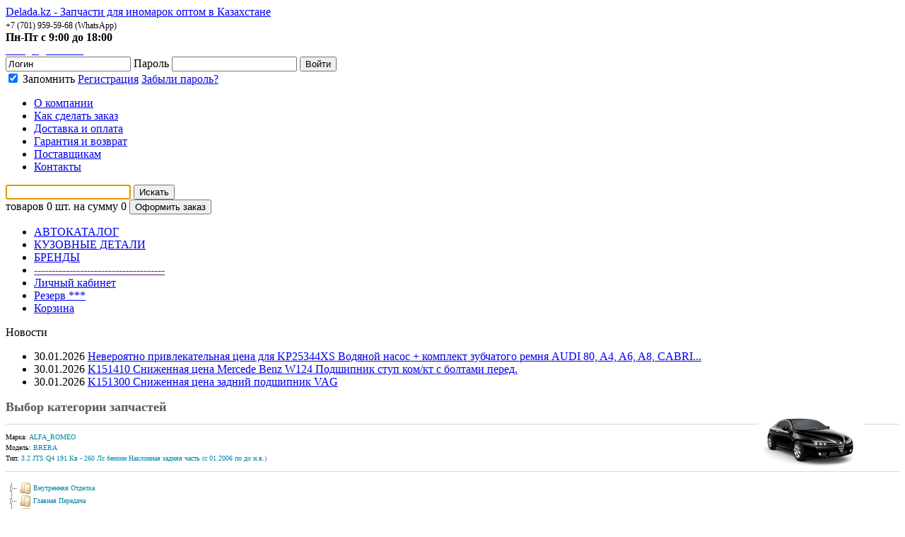

--- FILE ---
content_type: text/html; charset=UTF-8
request_url: https://www.delada.kz/avtozapchasti/alfa_romeo/m5479/t19164/
body_size: 6167
content:
<!DOCTYPE html>
<html xmlns="http://www.w3.org/1999/xhtml" xml:lang="ru" lang="ru">
<head>
	<meta http-equiv="X-UA-Compatible" content="IE=edge" />
	<link rel="shortcut icon" type="image/x-icon" href="/bitrix/templates/main/favicon.ico" />
	<link rel="stylesheet" type="text/css" href="/bitrix/templates/main/df_styles.css" />
	<link rel="stylesheet" type="text/css" href="/bitrix/templates/main/logo.css" />
	<meta http-equiv="Content-Type" content="text/html; charset=UTF-8" />
<meta name="robots" content="index, follow" />
<meta name="keywords" content="Купить ALFA_ROMEO BRERA, 3.2 JTS Q4 Автозапчасти оптом" />
<meta name="description" content="Запчасти для ALFA_ROMEO - BRERA 3.2 JTS Q4" />
<link href="/bitrix/cache/css/s1/main/kernel_main/kernel_main_v1.css?155741497428822" type="text/css"  rel="stylesheet" />
<link href="/bitrix/cache/css/s1/main/template_064edba5101c49ecdd56ef752d067d92/template_064edba5101c49ecdd56ef752d067d92_v1.css?153977929238589" type="text/css"  data-template-style="true" rel="stylesheet" />
	<link rel="stylesheet" type="text/css" href="/bitrix/templates/main/colors.css?151490293222314" />
		<script type="text/javascript">if(!window.BX)window.BX={};if(!window.BX.message)window.BX.message=function(mess){if(typeof mess=='object') for(var i in mess) BX.message[i]=mess[i]; return true;};</script>
<script type="text/javascript">(window.BX||top.BX).message({'JS_CORE_LOADING':'Загрузка...','JS_CORE_NO_DATA':'- Нет данных -','JS_CORE_WINDOW_CLOSE':'Закрыть','JS_CORE_WINDOW_EXPAND':'Развернуть','JS_CORE_WINDOW_NARROW':'Свернуть в окно','JS_CORE_WINDOW_SAVE':'Сохранить','JS_CORE_WINDOW_CANCEL':'Отменить','JS_CORE_WINDOW_CONTINUE':'Продолжить','JS_CORE_H':'ч','JS_CORE_M':'м','JS_CORE_S':'с','JSADM_AI_HIDE_EXTRA':'Скрыть лишние','JSADM_AI_ALL_NOTIF':'Показать все','JSADM_AUTH_REQ':'Требуется авторизация!','JS_CORE_WINDOW_AUTH':'Войти','JS_CORE_IMAGE_FULL':'Полный размер'});</script>
<script type="text/javascript">(window.BX||top.BX).message({'LANGUAGE_ID':'ru','FORMAT_DATE':'DD.MM.YYYY','FORMAT_DATETIME':'DD.MM.YYYY HH:MI:SS','COOKIE_PREFIX':'BITRIX_SM','SERVER_TZ_OFFSET':'21600','SITE_ID':'s1','SITE_DIR':'/','USER_ID':'','SERVER_TIME':'1769817818','USER_TZ_OFFSET':'0','USER_TZ_AUTO':'Y','bitrix_sessid':'276ef08dc68256eaf2d6f4787ba9d532'});</script>


<script type="text/javascript"  src="/bitrix/cache/js/s1/main/kernel_main/kernel_main_v1.js?1557414974316269"></script>
<script type="text/javascript"  src="/bitrix/cache/js/s1/main/kernel_main_polyfill_promise/kernel_main_polyfill_promise_v1.js?15397792922506"></script>
<script type="text/javascript" src="/bitrix/js/main/loadext/loadext.min.js?1545084066810"></script>
<script type="text/javascript" src="/bitrix/js/main/loadext/extension.min.js?15450840661304"></script>
<script type="text/javascript" src="/bitrix/js/main/jquery/jquery-1.8.3.min.js?153770215293637"></script>
<script type="text/javascript">BX.setJSList(['/bitrix/js/main/core/core.js','/bitrix/js/main/core/core_promise.js','/bitrix/js/main/core/core_ajax.js','/bitrix/js/main/json/json2.min.js','/bitrix/js/main/core/core_ls.js','/bitrix/js/main/core/core_fx.js','/bitrix/js/main/session.js','/bitrix/js/main/core/core_window.js','/bitrix/js/main/date/main.date.js','/bitrix/js/main/core/core_popup.js','/bitrix/js/main/core/core_date.js','/bitrix/js/main/utils.js','/bitrix/js/main/polyfill/promise/js/promise.js','/bitrix/templates/main/js/slides.min.jquery.js','/bitrix/templates/main/script.js','/bitrix/templates/main/js/jquery.carouFredSel-5.6.4-packed.js','/bitrix/templates/main/js/jquery.cookie.js','/bitrix/templates/main/js/jquery.slideViewerPro.1.5.js','/bitrix/templates/main/js/jquery.timers.js']); </script>
<script type="text/javascript">BX.setCSSList(['/bitrix/js/main/core/css/core.css','/bitrix/js/main/core/css/core_popup.css','/bitrix/js/main/core/css/core_date.css','/bitrix/templates/main/components/tdmod/topbasket.line/.default/style.css','/bitrix/templates/main/components/bitrix/news.line/template1/style.css','/bitrix/templates/main/styles.css','/bitrix/templates/main/template_styles.css']); </script>


<script type="text/javascript"  src="/bitrix/cache/js/s1/main/template_16952500857d4f3ee06d12ba685c8d3c/template_16952500857d4f3ee06d12ba685c8d3c_v1.js?153977929288289"></script>
<script type="text/javascript">
bxSession.Expand(1440, '276ef08dc68256eaf2d6f4787ba9d532', false, '0e4fcbcd5441acc4d8a6a002c56e8f53');
</script>
<script type="text/javascript">
bxSession.Expand(1440, '276ef08dc68256eaf2d6f4787ba9d532', false, '0e4fcbcd5441acc4d8a6a002c56e8f53');
</script>
<script type="text/javascript">var _ba = _ba || []; _ba.push(["aid", "629b5c2c385091a473719ca87677647c"]); _ba.push(["host", "www.delada.kz"]); (function() {var ba = document.createElement("script"); ba.type = "text/javascript"; ba.async = true;ba.src = (document.location.protocol == "https:" ? "https://" : "http://") + "bitrix.info/ba.js";var s = document.getElementsByTagName("script")[0];s.parentNode.insertBefore(ba, s);})();</script>


	<title>Каталог автозапчастей ALFA_ROMEO для вашего автомобиля:  BRERA 3.2 JTS Q4</title>

	<!--[if lt IE 7]>
	<style type="text/css">
		#compare {bottom:-1px; }
		div.catalog-admin-links { right: -1px; }
		div.catalog-item-card .item-desc-overlay {background-image:none;}
	</style>
	<![endif]-->

	<!--[if IE]>
	<style type="text/css">
		#fancybox-loading.fancybox-ie div	{ background: transparent; filter: progid:DXImageTransform.Microsoft.AlphaImageLoader(src='/bitrix/templates/main/js/fancybox/fancy_loading.png', sizingMethod='scale'); }
		.fancybox-ie #fancybox-close		{ background: transparent; filter: progid:DXImageTransform.Microsoft.AlphaImageLoader(src='/bitrix/templates/main/js/fancybox/fancy_close.png', sizingMethod='scale'); }
		.fancybox-ie #fancybox-title-over	{ background: transparent; filter: progid:DXImageTransform.Microsoft.AlphaImageLoader(src='/bitrix/templates/main/js/fancybox/fancy_title_over.png', sizingMethod='scale'); zoom: 1; }
		.fancybox-ie #fancybox-title-left	{ background: transparent; filter: progid:DXImageTransform.Microsoft.AlphaImageLoader(src='/bitrix/templates/main/js/fancybox/fancy_title_left.png', sizingMethod='scale'); }
		.fancybox-ie #fancybox-title-main	{ background: transparent; filter: progid:DXImageTransform.Microsoft.AlphaImageLoader(src='/bitrix/templates/main/js/fancybox/fancy_title_main.png', sizingMethod='scale'); }
		.fancybox-ie #fancybox-title-right	{ background: transparent; filter: progid:DXImageTransform.Microsoft.AlphaImageLoader(src='/bitrix/templates/main/js/fancybox/fancy_title_right.png', sizingMethod='scale'); }
		.fancybox-ie #fancybox-left-ico		{ background: transparent; filter: progid:DXImageTransform.Microsoft.AlphaImageLoader(src='/bitrix/templates/main/js/fancybox/fancy_nav_left.png', sizingMethod='scale'); }
		.fancybox-ie #fancybox-right-ico	{ background: transparent; filter: progid:DXImageTransform.Microsoft.AlphaImageLoader(src='/bitrix/templates/main/js/fancybox/fancy_nav_right.png', sizingMethod='scale'); }
		.fancybox-ie .fancy-bg { background: transparent !important; }
		.fancybox-ie #fancy-bg-n	{ filter: progid:DXImageTransform.Microsoft.AlphaImageLoader(src='/bitrix/templates/main/js/fancybox/fancy_shadow_n.png', sizingMethod='scale'); }
		.fancybox-ie #fancy-bg-ne	{ filter: progid:DXImageTransform.Microsoft.AlphaImageLoader(src='/bitrix/templates/main/js/fancybox/fancy_shadow_ne.png', sizingMethod='scale'); }
		.fancybox-ie #fancy-bg-e	{ filter: progid:DXImageTransform.Microsoft.AlphaImageLoader(src='/bitrix/templates/main/js/fancybox/fancy_shadow_e.png', sizingMethod='scale'); }
		.fancybox-ie #fancy-bg-se	{ filter: progid:DXImageTransform.Microsoft.AlphaImageLoader(src='/bitrix/templates/main/js/fancybox/fancy_shadow_se.png', sizingMethod='scale'); }
		.fancybox-ie #fancy-bg-s	{ filter: progid:DXImageTransform.Microsoft.AlphaImageLoader(src='/bitrix/templates/main/js/fancybox/fancy_shadow_s.png', sizingMethod='scale'); }
		.fancybox-ie #fancy-bg-sw	{ filter: progid:DXImageTransform.Microsoft.AlphaImageLoader(src='/bitrix/templates/main/js/fancybox/fancy_shadow_sw.png', sizingMethod='scale'); }
		.fancybox-ie #fancy-bg-w	{ filter: progid:DXImageTransform.Microsoft.AlphaImageLoader(src='/bitrix/templates/main/js/fancybox/fancy_shadow_w.png', sizingMethod='scale'); }
		.fancybox-ie #fancy-bg-nw	{ filter: progid:DXImageTransform.Microsoft.AlphaImageLoader(src='/bitrix/templates/main/js/fancybox/fancy_shadow_nw.png', sizingMethod='scale'); }
	</style>
	<![endif]-->

	<script type="text/javascript">if (document.documentElement) { document.documentElement.id = "js" }</script>
	
</head>
<body  onLoad="document.getElementById('inputSearch').focus();">
<div id="panel"></div>
<div id="container">
	<div id="header" class="bxshad">
		<div id="logo"><a href="/">Delada.kz - Запчасти для иномарок оптом в Казахстане</a></div>
		<div id="fly">
			<div id="headPhone"><span style="font-size: 9pt;">+7 (701) 959-59-68 (WhatsApp)</span></div>
			<div id="headGraph"><b>Пн-Пт с 9:00 до 18:00</b></div>
			<div id="headEmail"><a href="mailto:info@delada.kz" class="email"><span style="color: #ffffff; font-size: 10pt;">manager@delada.kz</span></a><span style="font-size: 10pt;">&nbsp;&nbsp;&nbsp;&nbsp;</span></div>
		</div>
        <div id="login-top">
				<form class="form-login zf" name="form_auth" method="post" action="/login/?login=yes">
		<input type="hidden" name="AUTH_FORM" value="Y" />
		<input type="hidden" name="TYPE" value="AUTH" />
		<input type="hidden" name="backurl" value="/avtozapchasti/alfa_romeo/m5479/t19164/" />
		<div id="top-form">
			<input onkeyup="SendingQuery()" type="text" name="USER_LOGIN" id="inputLogin" value="Логин" onfocus="if(this.value=='Логин') this.value='';" onblur="if(this.value=='') this.value='Логин';">
			<!--<input class="zf" type="password" name="password" id="inputPassword" onclick="return { oOptions : { sPlaceHolder : 'Пароль' } }" />-->
			<label onclick="jQuery(this).hide();jQuery(this).next('input').focus();" class="lablepass" for="password">Пароль</label>
			<input type="password" id="inputPassword" name="USER_PASSWORD" onfocus="jQuery(this).prev('label').hide();" onblur="if(this.value=='') jQuery(this).prev('label').show();">
			<input type="submit" name="Login" class="rad_button ebutton" value="Войти">
		</div>
		<div id="bottom-form">
			<label><input type="checkbox" id="USER_REMEMBER" name="USER_REMEMBER" value="Y" checked> Запомнить</label>
			<a href="/login/?register=yes&amp;backurl=%2Favtozapchasti%2Falfa_romeo%2Fm5479%2Ft19164%2F%3Fbrand%3Dalfa_romeo%26model%3D5479%26type%3D19164">Регистрация</a>
			<a href="/login/?forgot_password=yes">Забыли пароль?</a>
		</div>
	</form>
	<script>
		function SendingQuery(){
			if (jQuery('#inputPassword').val()!='')
				jQuery('.lablepass').hide();
			if (jQuery('#inputpass').val()!='')
				jQuery('.lablepasslogin').hide();
		}
		var interval = setInterval('SendingQuery();', 100);
	</script>
		</div>
		<div id="topMenu">
	<ul>
					<li class=" "><a href="/about/"><span><span>О компании</span></span></a></li>
					<li class=" "><a href="/howto/"><span><span>Как сделать заказ</span></span></a></li>
					<li class=" "><a href="/delivery/"><span><span>Доставка и оплата</span></span></a></li>
					<li class=" "><a href="/guaranty/"><span><span>Гарантия и возврат</span></span></a></li>
					<li class=" "><a href="/suppliers/"><span><span>Поставщикам</span></span></a></li>
					<li class="lastItem "><a href="/contacts/"><span><span>Контакты</span></span></a></li>
		</ul>
</div>		<div id="header-bottom">		
			<form class="form-search" action="/avtozapchasti/search/" method="post">
				<input type="text" name="artnum" id="inputSearch" value="Поиск по номеру запчасти" onfocus="if(this.value=='Поиск по номеру запчасти') this.value='';" onblur="if(this.value=='') this.value='Поиск по номеру запчасти';">
				<input type="hidden" name="search" value="Y"> 
				<input type="submit" class="rad_button" value="Искать">
			</form>	
				
		<span id="cart_line">
			
<div id="form-order">
	<a id="cartLink" href="/personal/cart/"> </a>
	<label>товаров</label> <span id="orderProducts">0 шт.</span>
	<label>на сумму</label> <span id="orderTotal">0 </span>
	<input type="button" value="Оформить заказ" class="rad_button ordbutton" onclick="location.href='/personal/cart/';">
</div>		
               	</span>
		
		</div>
	</div>

	<div id="left-col">

			<div class="blockMenu bxshad mr4" style="">
	<ul class="leftMenu">
			<li class="activeItem" ><a href="/avtozapchasti/">АВТОКАТАЛОГ</a></li>
			<li  ><a href="/bodyparts/">КУЗОВНЫЕ ДЕТАЛИ</a></li>
			<li  ><a href="/brand/">БРЕНДЫ</a></li>
			<li  ><a href="">-------------------------------------</a></li>
			<li  ><a href="/personal/">Личный кабинет</a></li>
			<li  ><a href="/personal/reserved/">Резерв ***</a></li>
			<li  ><a href="/personal/cart/">Корзина</a></li>
		</ul>
</div>

			
			<div class="newsfon bxshad">
	<div class="newstitle">Новости</div>
	<ul class="news">
								<li id="bx_4665576_126"><span>30.01.2026</span>
				<a href="/news/neveroyatno_privlekatelnaya_tsena_dlya_kp25344xs_vodyanoy_nasos_komplekt_zubchatogo_remnya_audi_80_a/">Невероятно привлекательная цена для  KP25344XS  Водяной насос + комплект зубчатого ремня AUDI 80, A4, A6, A8, CABRI...  </a>
			</li>
								<li id="bx_4665576_125"><span>30.01.2026</span>
				<a href="/news/k151410_snizhennaya_tsena_mercede_benz_w124/">K151410 Сниженная цена Mercede Benz W124 Подшипник ступ ком/кт c болтами перед.</a>
			</li>
								<li id="bx_4665576_124"><span>30.01.2026</span>
				<a href="/news/snizhennaya_tsena/">K151300 Сниженная цена задний подшипник VAG</a>
			</li>
			</ul>
</div>
			
			
			<script type="text/javascript" src="/images/share000.js" charset="utf-8"></script>

			<div class="yashare-auto-init" data-yasharel10n="ru" data-yasharetype="none" 
data-yasharequickservices="yaru,vkontakte,facebook,twitter,odnoklassniki,moimir,lj,friendfeed,gplus">
</div>

</div>

<div class="workarea" id="center-col" >	

		

<script>
  (function(i,s,o,g,r,a,m){i['GoogleAnalyticsObject']=r;i[r]=i[r]||function(){
  (i[r].q=i[r].q||[]).push(arguments)},i[r].l=1*new Date();a=s.createElement(o),
  m=s.getElementsByTagName(o)[0];a.async=1;a.src=g;m.parentNode.insertBefore(a,m)
  })(window,document,'script','//www.google-analytics.com/analytics.js','ga');

  ga('create', 'UA-23376616-2', 'delada.kz');
  ga('send', 'pageview');

</script><link href="/avtozapchasti/media/js/jquery-ui-1.10.0/css/smoothness/jquery-ui-1.10.0.custom.css" rel="stylesheet">
<script src="/avtozapchasti/media/js/jquery-1.9.1.js"></script>
<script src="/avtozapchasti/media/js/jquery-ui-1.10.0/jquery-ui-1.10.0.custom.js"></script>
<link rel="stylesheet" href="/avtozapchasti/media/styles.css" type="text/css">
<div class="corp_out shad_a">
	<h1 class="hd1">Выбор категории запчастей</h1>
	<hr>
			<div class="autopic" style="background:url(/avtozapchasti/media/types/alfa_romeo/5479.png)"></div>
		<div class="subtit">Марка: <a href="/avtozapchasti/">ALFA_ROMEO</a></div>
	<div class="subtit">Модель: <a href="/avtozapchasti/alfa_romeo/">BRERA</a></div>
	<div class="subtit">Тип: <a href="/avtozapchasti/alfa_romeo/m5479/">3.2 JTS Q4 191 <span>Кв</span> - 260 <span>Лс</span> бензин Наклонная задняя часть (с 01.2006 по до н.в.)</a></div>
	<hr class="marbot18">
		
	<script type="text/javascript" language="javascript" src="/avtozapchasti/media/js/jqtree/jquery.jstree.js"></script>
	<script type="text/javascript" src="/avtozapchasti/media/js/jqtree/script.js"></script>
	
	<div id="jtree" class="jtree" style="float:left;"></div>
	<div class="cler"></div>
	
	<script type="text/javascript">
		$(function () {
			$("#jtree").jstree({
				"json_data" : {
					"ajax" : {
						"url" : "/avtozapchasti/components/sections.tree.ajax/tree_json.php?brand=alfa_romeo&model=5479&type=19164",
						"data" : function (node) {
							return { id : node.attr ? node.attr("id") : 0 }; 
						},
						"type": "POST"
					}
				},
				"types" : {
					"types" : {
						"file" : {
							"icon":{"image" : "/avtozapchasti/media/js/jqtree/file.png"}
						}
					}
				},
				"themes" : {"theme" : "default"},
				"plugins" : [ "themes", "json_data", "types", "ui" ]
			})
			//Если задан href то перейти по ссылке
			.bind("select_node.jstree", function(e, data){
				var href = data.rslt.obj.attr("href");
				if(href){ window.location=href;}
			});
		});
		//Чтобы названия тоже раскрывали список
		$("#jtree").delegate("a","click", function (e){
			if(this.className.indexOf('icon') == -1){
				$("#jtree").jstree("toggle_node", this);
				e.preventDefault(); 
				return false;
			}
		});
	</script>
	<div class="cler"></div>
		<br>
	<br>
	<a href="/avtozapchasti/alfa_romeo/m5479/" class="bglink">&#9668; Назад к выбору типа двигателя ALFA_ROMEO</a>
	
</div>
<div class="cler"></div>

</div><!-- center-col -->

	
<div id="footer" class="bxshad">
	<table width="100%" class="botlinks">
		<tr>
			<td width="20%">
				<table class="botpaysys">
					<tr><td>
					
<br />
					</td></tr>
				</table>
			</td>
			<td width="20%">
				
			<a href="/avtozapchasti/">Автозапчасти</a><br>
				<a href="/shiny/">Шины</a><br>
				</td>
			<td width="20%">
				
			<a href="/howto/">Как сделать заказ</a><br>
				<a href="/delivery/">Доставка и оплата</a><br>
				</td>
			<td width="20%">
				
			<a href="/shiny/">Шины</a><br>
				<a href="/accumulatori/">Аккумуляторы</a><br>
				</td>
			<td width="20%">
				
			<a href="/contacts/">Контакты</a><br>
				<a href="/about/">О Компании</a><br>
				</td>
		</tr>
	</table>
	<div class="ftcopy">2003-2017 &copy; Все права защищены. Автозапчасти в Казахстане - <a href="http://www.delada.kz" ><font color="#ffffff">www.delada.kz</font></a></div>

</div>
</div>


<div id="bgmod" class="close"></div>

</body>
</html>

--- FILE ---
content_type: text/html; charset=utf-8
request_url: https://www.delada.kz/avtozapchasti/components/sections.tree.ajax/tree_json.php?brand=alfa_romeo&model=5479&type=19164
body_size: 681
content:
[{"data":"Внутренняя Отделка", "attr": {"id":"10441", "rel":"folder"}, "state": "closed"}, {"data":"Главная Передача", "attr": {"id":"10500", "rel":"folder"}, "state": "closed"}, {"data":"Двигатель", "attr": {"id":"10102", "rel":"folder"}, "state": "closed"}, {"data":"Двухколесное Транспортное Средство", "attr": {"id":"13771", "rel":"folder"}, "state": "closed"}, {"data":"Детали Для Сервиса / То / Ухода", "attr": {"id":"10119", "rel":"folder"}, "state": "closed"}, {"data":"Дополнительные Удобства", "attr": {"id":"10435", "rel":"folder"}, "state": "closed"}, {"data":"Колёса / Шины", "attr": {"id":"13199", "rel":"folder"}, "state": "closed"}, {"data":"Комплектующие", "attr": {"id":"10833", "rel":"folder"}, "state": "closed"}, {"data":"Кондиционер", "attr": {"id":"10343", "rel":"folder"}, "state": "closed"}, {"data":"Коробка Передач", "attr": {"id":"10338", "rel":"folder"}, "state": "closed"}, {"data":"Кузов", "attr": {"id":"10101", "rel":"folder"}, "state": "closed"}, {"data":"Отопление / Вентиляция", "attr": {"id":"10341", "rel":"folder"}, "state": "closed"}, {"data":"Подвеска / Амортизация", "attr": {"id":"10111", "rel":"folder"}, "state": "closed"}, {"data":"Подвеска Оси / Система Подвески / Колеса", "attr": {"id":"10113", "rel":"folder"}, "state": "closed"}, {"data":"Подготовка Топливной Смеси", "attr": {"id":"10354", "rel":"folder"}, "state": "closed"}, {"data":"Привод Колеса", "attr": {"id":"10114", "rel":"folder"}, "state": "closed"}, {"data":"Ременный Привод", "attr": {"id":"10116", "rel":"folder"}, "state": "closed"}, {"data":"Рулевое Управления", "attr": {"id":"10112", "rel":"folder"}, "state": "closed"}, {"data":"Система Выпуска", "attr": {"id":"10104", "rel":"folder"}, "state": "closed"}, {"data":"Система Зажигания / Накаливания", "attr": {"id":"10108", "rel":"folder"}, "state": "closed"}, {"data":"Система Охлаждения", "attr": {"id":"10107", "rel":"folder"}, "state": "closed"}, {"data":"Система Очистки Окон", "attr": {"id":"10118", "rel":"folder"}, "state": "closed"}, {"data":"Система Подачи Топлива", "attr": {"id":"10314", "rel":"folder"}, "state": "closed"}, {"data":"Система Сцепления / Навесные Части", "attr": {"id":"10150", "rel":"folder"}, "state": "closed"}, {"data":"Тормозная Система", "attr": {"id":"10106", "rel":"folder"}, "state": "closed"}, {"data":"Фильтр", "attr": {"id":"10105", "rel":"folder"}, "state": "closed"}, {"data":"Электрика", "attr": {"id":"10110", "rel":"folder"}, "state": "closed"}]

--- FILE ---
content_type: text/css
request_url: https://www.delada.kz/avtozapchasti/media/styles.css
body_size: 3495
content:
/* Template */
.corp_out{display:block!important; margin:10px 0px 20px 0px; padding:0px!important; font-size:10px; font-family:Verdana; position:relative;}
.corp_out a{text-decoration:none; color:#0086a7;}
.corp_out a:hover{text-decoration:underline; color:#01a3b6; text-shadow:0px 0px 2px #ffffff;}
.corp_out table{border-collapse:collapse;}
.shad_a{/*-moz-box-shadow:2px 2px 8px rgba(0,0,0,0.4); -webkit-box-shadow:2px 2px 8px rgba(0,0,0,0.4); box-shadow:2px 2px 8px rgba(0,0,0,0.4);*/}
.cler{clear:both;}
/*#
.wd912{width:91%;}
.wd100p{width:100%;}
*/
.grey_color{color:#a7a7a7;}
.marbot18{margin-bottom:14px!important;}
.hd1{font-family:Calibri!important; color:#585858!important; font-weight:bold; font-size:18px!important; text-shadow:0px 0px 2px #ffffff; margin-bottom:12px;}
.hd2{font-family:Verdana; color:#a6a6a6!important; font-weight:bold; font-size:18px!important; text-shadow:0px 0px 2px #ffffff; margin-bottom:16px;}
.master_import_link{font-family:Tahoma; color:#525252!important; display:table-cell; font-size:12px!important; padding:0px 0px 6px 10px;}
.master_import_link:hover{text-decoration:none; color:#005c9d!important;}

.tflef70{float:left; width:70%;}
.tflef100{float:left; width:100%;}
/*
.tfrig{float:right;}
*/
.bor1{border:1px solid #000000;}
.bglink{color:#434343 !important; text-decoration:none; font-size:14px;}
.bglink:hover{color:#ffffff !important; text-shadow:1px 1px 3px #000000!important;text-decoration:none!important;}
hr{padding:0px; margin:10px 0px 10px 0px; color:#ffffff; height:1px; background:#ffffff; border-bottom:1px solid #d7d7d7; border-top:0px; border-left:0px; border-right:0px;}
.autopic{width:180px; height:110px; right:20px; top:20px; position:absolute; background-position:center center; background-repeat:no-repeat!important;}
.psys_error{color:#ffffff; text-shadow:1px 1px 2px #000000; font-family:Verdana; margin:4px 20px 16px 0px; clear:both!important; font-size:10px; padding:8px 16px 8px 16px; background:#faad8a url(images/small_gradient.png) left bottom repeat-x; display:inline-block; box-shadow:inset 0 0 0 1px #faad8a, 0 0 0 1px #c87e5e, 2px 2px 4px rgba(0,0,0,0.3); -moz-border-radius:6px; -webkit-border-radius:6px; border-radius:6px;}
.psys_error a{color:#ffffff;}
.search_box{font-family:Verdana; color:#434343; font-size:14px; padding:20px 20px 20px 20px!important; margin-bottom:0px!important;}
.tinptxt{font-family:Verdana; color:#434343; font-size:10px; width:190px; box-shadow:inset 2px 2px 5px 1px #c2c2c2; border:1px solid #b2b2b2; padding:6px 10px 6px 10px!important; -moz-border-radius:6px; -webkit-border-radius:6px; border-radius:6px;}
.tinpbut{font-family:Verdana; color:#434343; font-size:10px; box-shadow:inset -1px -1px 3px 1px #c2c2c2; border:1px solid #b2b2b2; padding:5px 10px 6px 10px; background:#f4f4f4; -moz-border-radius:6px; -webkit-border-radius:6px; border-radius:6px;}
.tinpbut:hover{cursor:pointer;}
.terror{color:#ff0000;}
.whsp{white-space:nowrap!important;}
.vertop{vertical-align:top!important;}
.vermid{vertical-align:middle!important;}
.tdblock{display:block;}
.tab_smpads td{padding:0px 6px 4px 0px!important;}

/* Main catalog */
.butcorp{float:left; display:block; color:#464646!important; width:15%; height:50px; padding:0px; margin:0px 10px 10px 0px; background:#ffffff url(images/butlogo.png) left bottom repeat-x!important; vertical-align:middle!important; text-decoration:none!important;  box-shadow:inset 0 0 0 1px #ffffff, 0 0 0 1px #d1d1d1; -moz-border-radius:10px; -webkit-border-radius:10px; border-radius:10px;}
.butcorp:hover{color:#005c9d!important; background:#ffffff url(images/butlogo_hover.png) left top repeat-x!important; box-shadow:inset 0 0 0 1px #ffffff, 0 0 0 1px #d1d1d1, 0px 0px 6px #689aff;}
.butlogo{width:36px; height:50px; float:left; margin:0px 12px 0px 10px; background-position:50% 50%!important; background-repeat:no-repeat!important; vertical-align:middle!important;}
.buttext{height:50px!important; width:110px!important; display:table-cell; vertical-align:middle!important; overflow:hidden; font-size:13px!important; text-shadow:0px 0px 3px #ffffff;}
ul li:before {content:none!important;}

/* Catalog table */
.corp_table{font-family:Verdana; font-size:10px; color:#464646!important; border-collapse:collapse;}
.corp_table .head{height:40px; padding:0px 16px 0px 16px; border-right:1px solid #d9d9d9; background:#ffffff url(images/butlogo.png) left bottom repeat-x!important; vertical-align:middle!important;}
.lp{padding-left:18px !important;}
.cn{text-align:center !important;}
.corp_table .modtr{background:#e3e3e3 !important;}
.corp_table .modtr:hover{background:#d0d0d0 !important;}
.corp_table #typtr{display:none;}
.corp_table #typtr:hover{background:#e7f2f4 !important;}
.corp_table .gtr:hover{background:#e7f2f4 !important;}
.corp_table .gtr a{display:block!important; padding:0px 20px 0px 10px;}
.corp_table .gtr a:hover{text-decoration:none !important;}
//.corp_table .pads{padding:4px 20px 4px 20px!important;}
.corp_table .pads{padding:6px 5px 1px 12px!important;}
.corp_table .amod{text-decoration:none;}
.corp_table .amod:hover{text-decoration:underline;}
.corp_table .amodtr{color:#3b3b3b !important; font-size:15px !important; text-decoration:none; font-weight:normal; text-shadow:1px 1px 2px #ffffff; display:block; padding:4px 30px 4px 20px;}
.corp_table .amodtr:hover{color:#ffffff !important; text-decoration:none; text-shadow:1px 1px 3px #292929;}
.plistab td{padding:3px 10px 3px 0px;}


/* ----------------*/
/* Parts list view */
/* Columns */
/*
.listlays .article{ width:7%; overflow:hidden; display:block!important; padding:10px 6px 10px 14px!important; margin:0px!important; } .listlays .article:hover{cursor:pointer;}
.listlays .brand{width:15%; float:left; overflow:hidden; display:block!important; padding:10px 6px 10px 14px!important;  margin:0px!important;}
.listlays .brand2 { width:100px; float:left; overflow:hidden; display:block!important; padding:10px 6px 10px 14px!important;  margin:0px!important;}
.listlays .name{width:210px; overflow:hidden!important; display:block!important; position:relative;  padding:10px 25px 10px 14px!important; margin:0px!important;}
.listlays .nameb{ overflow:hidden!important; display:block!important; position:relative;  padding:10px 8px 10px 14px!important; margin:0px!important;}
.listlays .avail{width:30px;  height:auto; white-space:nowrap; overflow:hidden!important; padding:10px 8px 10px 10px!important; margin:0px!important;}
.listlays .tprice{width:66px;  white-space:nowrap; overflow:hidden!important; padding:10px 8px 10px 10px!important; margin:0px!important;}
.listlays .days{width:35px;  white-space:nowrap; overflow:hidden!important; padding:10px 8px 10px 10px!important; margin:0px!important;}
.listlays .order{width:75px;  white-space:nowrap; overflow:hidden!important; padding:10px 8px 10px 10px!important;  margin:0px!important;}
*/


.listlays .article{ width:12%; float:left; overflow:hidden; display:block!important; padding:5px 8px 2px 0px!important; margin:0px!important; } 
.listlays .article:hover{cursor:pointer;}
.listlays .brand{width:14%; float:left; overflow:hidden; display:block!important; padding:5px 8px 2px 0px!important;  margin:0px!important;}
.listlays .search_but{width:6%; float:left; overflow:hidden; display:block!important; padding:5px 8px 2px 0px!important;  margin:0px!important;}

.listlays   .name{width:30%; float:left; overflow:hidden!important; display:block!important; position:relative;  padding:5px 8px 2px 0px!important; margin:0px!important;}
.listlays   .tflef .name{width:30%; float:left; overflow:hidden!important; display:block!important; position:relative;  padding:5px 8px 2px 0px!important; margin:0px!important;}

.listlays   .namedetail{width:30%; float:left; overflow:hidden!important; display:block!important; position:relative;  padding:5px 8px 2px 0px!important; margin:0px!important;}
.listlays .nameb{width:30%; float:left; overflow:hidden!important; display:block!important; position:relative;  padding:5px 8px 2px 0px!important; margin:0px!important;}

.listlays   .flag{width:3%; float:left;text-align:center; height:auto; white-space:nowrap; overflow:hidden!important; padding:5px 2px 2px 2px!important; margin:0px!important;}

.listlays .avail{width:3%; float:left;text-align:center; height:auto; white-space:nowrap; overflow:hidden!important; padding:5px 2px 2px 8px!important; margin:0px!important;}
.listlays .mquantity{width:4%; float:left;text-align:center; height:auto; white-space:nowrap; overflow:hidden!important; padding:5px 3px 2px 4px!important; margin:0px!important;}

.listlays         .price{width:6%; float:left;text-align:center; white-space:nowrap; overflow:hidden!important; padding:5px 0px 2px 0px!important; margin:0px!important;}
.listlays         .priceT{width:8%; float:left;text-align:center; white-space:nowrap; overflow:hidden!important; padding:5px 0px 2px 0px!important; margin:0px!important;}
.listlays           .days{width:5%; float:left;text-align:center; white-space:nowrap; overflow:hidden!important; padding:5px 8px 2px 2px!important; margin:0px!important;}
.listlays         .order{width:8%;  float:left;white-space:nowrap; overflow:hidden!important; padding:5px 1px 2px 0px!important; margin:0px!important;}

/* Structure */
/*
.listlays {}
.listlays img{vertical-align:middle; border:0px!important; margin:0px!important; padding:0px!important;}
.listlays input{float:left;}
.listlays .head{line-height:20px; border-bottom:1px solid #d9d9d9;}
.listlays .head div{padding:0px; background:#ffffff url(images/corp_head.png) left bottom repeat-x!important;}
.listlays .head div:hover{cursor:pointer; background-position:0px 22px!important;}
.listlays .count_inp{color:#005f77!important; font-family:Verdana; color:#434343; font-size:11px; text-align:center; width:42px; padding:1px 0px 2px 0px; margin:0px 5px 0px 0px!important; box-shadow:inset 1px 1px 3px 1px #d5d5d5; border:1px solid #b2b2b2;  -moz-border-radius:4px; -webkit-border-radius:4px; border-radius:4px;}
*/
.listlays {}
.listlays img{vertical-align:middle; border:0px!important; margin:0px!important; padding:0px!important;}
.listlays input{float:left;}
.listlays .head{line-height:22px; border: 1px solid #ccc}
.listlays .head div{ padding:0px; background:#ffffff url(images/corp_head.png) left bottom repeat-x!important;}
.listlays .count_inp{color:#005f77!important; font-family:Verdana; color:#434343; font-size:11px; text-align:center; width:42px; padding:5px 0px 5px 0px; margin:0px 8px 0px 0px!important; box-shadow:inset 1px 1px 3px 1px #d5d5d5; border:1px solid #b2b2b2;  -moz-border-radius:4px; -webkit-border-radius:4px; border-radius:4px;}


.listlays .rigfoto{float:right; display:inline-block; margin:-1px 0px -6px 0px; border:0px!important;} .rigfoto img{border:0px!important;}
.listlays .orderform{padding:0px!important; margin:0px!important;}

.brrig_fon{border-right:1px solid #f3f3f3;}

.brtop1{border-top:1px solid #d9d9d9;}
.brbot1{border-bottom:1px solid #d9d9d9;}
.brrig1{border-right:1px solid #d9d9d9;}
.brlef1{border-left:1px solid #d9d9d9; padding-right: 22px !important;}
.hovback1:hover{background-color:#eaeeef!important;}
.hovback2:hover td{cursor:pointer; background-color:#dae2e3!important; text-shadow:1px 1px 1px #ffffff;}

.brbot1_img{background:url(images/border1.gif) left bottom repeat-x!important;}


.pricestab{float:left; border-bottom:1px solid #d9d9d9; margin:0px!important;}
.pricestab td{vertical-align:top!important;}

.listlays .analogs{background:#e0e0e0!important; padding:10px;}
.listlays .roul{-moz-border-radius:12px 0px 0px 0px; -webkit-border-radius:12px 0px 0px 0px; border-radius:12px 0px 0px 0px;}
.listlays .rour{-moz-border-radius:0px 12px 0px 0px; -webkit-border-radius:0px 12px 0px 0px; border-radius:0px 12px 0px 0px;}
.listlays .ordpad{padding-top:1px!important; padding-bottom:1px!important;}
.listlays .woprice{padding-left:12px!important;}
.listlays .tcart{border:0px; width:19px; height:19px; background:url(images/cart.gif) left bottom no-repeat;}
.listlays .tcart:hover{cursor:pointer; background:url(images/cart_hover.gif) left bottom no-repeat;}
.infopic{display:none; float:right!important; position:absolute; right:4px; top:10px; margin-bottom:-2px!important; border:0px!important;}
.infopic a{display:block; float:left!important; background:url(images/info.png); width:16px; height:16px;}
.infopic img{margin:0px 0px 0px 0px !important;}
.num_type_1{color:#000000; text-shadow:1px 1px 2px #ffffff;}
.num_type_2{color:#007A00; text-shadow:1px 1px 2px #ffffff;}
.num_type_3{color:#885d00; text-shadow:1px 1px 2px #ffffff;}
.num_type_4{color:#3e3e3e; text-shadow:1px 1px 2px #ffffff;}
.LocalStore{background:#FFBBBB; text-shadow:1px 1px 2px #ffffff;}
.QuickStore{background:#d2ff94; text-shadow:1px 1px 2px #ffffff;}
.skladcolor{float:right;background:#FFBBBB;}
.skladcolortext{float:right;}
.quickcolor{float:right;background:#d2ff94;}
.quickcolortext{float:right;}

.coupic{margin-right:7px!important; -moz-box-shadow:1px 1px 3px rgba(0,0,0,0.4); -webkit-box-shadow:1px 1px 3px rgba(0,0,0,0.4); box-shadow:1px 1px 3px 0px #414141;}

.brlogo{float:right; padding:12px; background:#ffffff; border:1px solid #ffffff; box-shadow:1px 1px 3px 0px #656565; -moz-border-radius:6px; -webkit-border-radius:6px; border-radius:6px;}
.tw_center{text-align:center;}

/* Parts detail */
.primg{display:block; float:left; margin:0px 23px 23px 0px; width:130px; height:130px; border:1px solid #d9d9d9; background-size:contain!important; background-position:50% 50%!important; background-repeat:no-repeat!important; -moz-box-shadow:2px 2px 5px rgba(0,0,0,0.4); -webkit-box-shadow:2px 2px 5px rgba(0,0,0,0.4); box-shadow:2px 2px 5px rgba(0,0,0,0.4); -moz-border-radius:6px; -webkit-border-radius:6px; border-radius:6px; -moz-opacity: 0.5; -khtml-opacity: 0.5; opacity: 0.5;}
.primg:hover{border:1px solid #0086a7; -moz-opacity:1; -khtml-opacity:1; opacity:1;}
.prpdf{display:block; float:left; margin:0px 40px 20px 0px; }
.orderbutton{display:inline-block; color:#505050!important; font-size:10px; font-family:Verdana; font-weight:bold; color:#0086a7; border:1px solid #b4b4b4; text-decoration:none; margin:8px 0px 8px 0px; padding:12px 14px 12px 34px; background:#f7f6f6 url(/parts/media/images/cart.gif) 6px 7px no-repeat!important; -moz-box-shadow: 2px 2px 4px rgba(0,0,0,0.2); -webkit-box-shadow: 2px 2px 4px rgba(0,0,0,0.2); box-shadow: 2px 2px 4px rgba(0,0,0,0.2); -moz-border-radius:6px; -webkit-border-radius:6px; border-radius:6px;}
.orderbutton:hover{background:#f2f2f2 url(/parts/media/images/cart_hover.gif) 6px 7px no-repeat!important; cursor:pointer; border:1px solid #c4c2c2; color:#0086a7!important; text-decoration:none!important; -moz-box-shadow: 2px 2px 4px rgba(0,0,0,0.3); -webkit-box-shadow: 2px 2px 4px rgba(0,0,0,0.3); box-shadow: 2px 2px 4px rgba(0,0,0,0.3);}


.boxinner{margin:40px;}
.brand_logo{float:right; margin:0px 0px 20px 20px;}
.allautoparts{color:#c00000;}
.mikado{color:#1c3994;}
.prices{color:#63a300;}
.mini{font-size:11px !important;}

.searchbut{padding:1px 6px 1px 6px;}
.brlogo{float:right;}
.smtext{font-size:10px; padding-bottom:3px;}

.vtop{vertical-align:top; padding-top:4px !important;}
#manuf_tb{font-family:Verdana; font-size:10px; color:#3d3d3d;}
#manuf_tb td{padding:0px 20px 0px 10px; border:1px solid #cecece;}
#manuf_tb img{vertical-align:middle;}
#manuf_tb a{text-decoration:none;}
#manuf_tb .head{color:#3b3b3b; font-weight:bold; border-bottom:1px solid #c8c8c8; padding:6px 8px 6px 10px; background:#d0d0d0;}
#manuf_tb .rigbor{border-right:1px solid #c8c8c8; }
.error{font-family:Calibri; font-size:18px; color:#ffcc00; padding:20px 0px 20px 0px; text-align:center; text-shadow:1px 1px 1px #000000;}
#manuf_tb span{font-size:10px; }
.no_lef_pad{padding-right:0px !important;}
.subtit{font-size:10px; padding:2px 0px 2px 0px;}
.ligbot{border-bottom:1px solid #cecece;}
.tabsep{padding:6px 0px 6px 8px !important; font-weight:bold; background:#d0d0d0;}
.bigtext{font-size:14px; color:#3b3b3b;}
.padtd{padding:5px 8px 5px 8px !important;}


.vlparent{color:#ffb400 !important; font-weight:bold !important; text-shadow:1px 1px 1px #292929 !important;}
.lev2{padding-left:40px !important;}
.lev3{padding-left:80px !important;}
.lev4{padding-left:120px !important;}

#ImportList_tab td{font-size:10px; padding:3px 5px 3px 5px; border:1px solid #ffffff; background:#e6e6e6;}
#ImportList_tab a{text-decoration:none;}
#ImportList_tab .Top{text-align:left; color:#ffffff; font-weight:bold; background:#9b9b9b;}

.main_ul li{padding:5px 0px 5px 10px;}

/*


table.tablesorter {
	font-family:arial;
	background-color: #CDCDCD;
	margin:10px 0pt 15px;
	font-size: 8pt;
	width: 100%;
	text-align: left;
}
table.tablesorter thead tr th, table.tablesorter tfoot tr th {
	background-color: #e6EEEE;
	border: 1px solid #FFF;
	font-size: 8pt;
	padding: 8px;
}
table.tablesorter thead tr .header {
	background-image: url(images/bg.gif);
	background-repeat: no-repeat;
	background-position: center right;
	cursor: pointer;
}
table.tablesorter tbody td {
	color: #3D3D3D;
	padding: 4px;
	background-color: #FFF;
	vertical-align: top;
}
table.tablesorter tbody tr.odd td {
	background-color:#F0F0F6;
}
table.tablesorter thead tr .headerSortUp {
	background-image: url(images/asc.gif);
}
table.tablesorter thead tr .headerSortDown {
	background-image: url(images/desc.gif);
}
table.tablesorter thead tr .headerSortDown, table.tablesorter thead tr .headerSortUp {
background-color: #8dbdd8;
}
table.tablesorter tbody tr:hover td {
    background: #bcfee3;
}
*/
